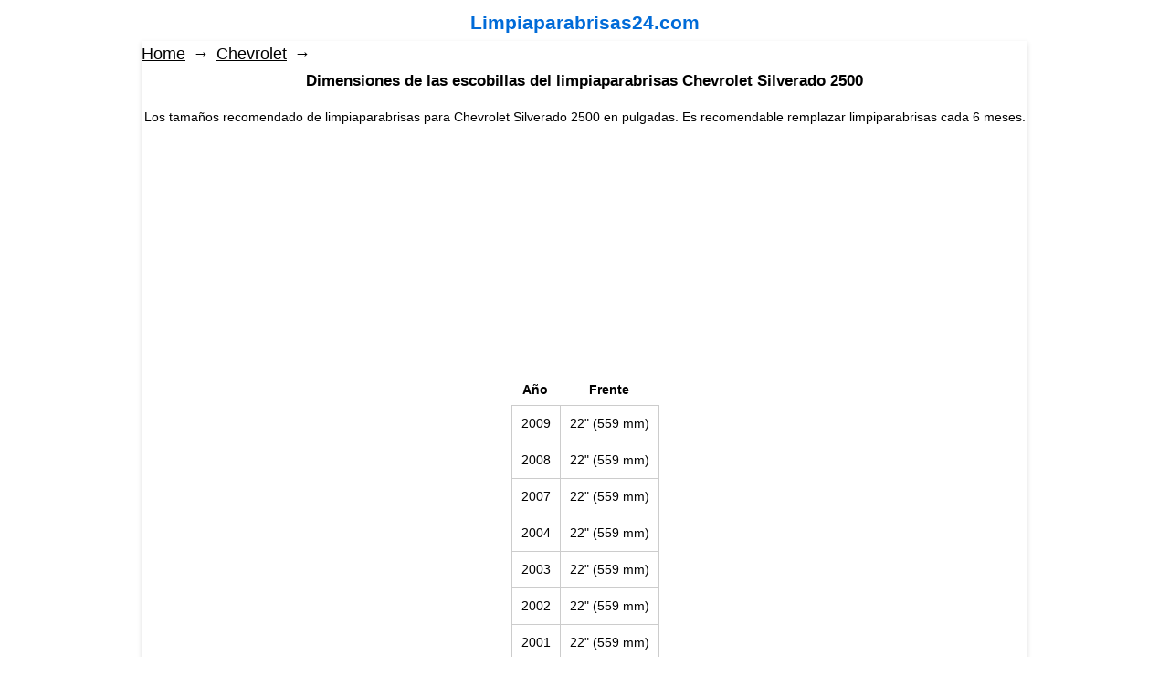

--- FILE ---
content_type: text/html; charset=utf-8
request_url: https://limpiaparabrisas24.com/chevrolet/silverado-2500/
body_size: 6237
content:
<!DOCTYPE html>
<html class="">

<head>
    <meta http-equiv="Content-Type" content="text/html; charset=utf-8"/>
    <meta name="viewport" content="width=device-width, initial-scale=1" />

    <title>Los tamaños estándar de limpiaparabrisas para Chevrolet Silverado 2500</title>
    <meta name="Keywords" content="dimensiones de las hojas del limpiaparabrisas, silverado 2500" />
    <meta name="Description" content="Los tamaños recomendado de limpiaparabrisas para Chevrolet Silverado 2500, revisión, el tamaño de la tabla, comparación" />
    
        <link rel="shortcut icon" href="/favicon.ico"/>
            <!-- rss -->
                            <script async src="//pagead2.googlesyndication.com/pagead/js/adsbygoogle.js"></script>
<script>
     (adsbygoogle = window.adsbygoogle || []).push({
          google_ad_client: "ca-pub-8087103153483599",
          enable_page_level_ads: true
     });
</script>



<!-- plugin hook: 'frontend_head' -->

<meta name="msvalidate.01" content="A70C23B4E2E8F21C90AE01F2EF40D918" />
        <meta property="og:type" content="article" />
<meta property="og:url" content="https://limpiaparabrisas24.com/chevrolet/silverado-2500/" />
<meta property="og:title" content="Los tamaños estándar de limpiaparabrisas para Chevrolet Silverado 2500" />
<meta property="og:description" content="Los tamaños recomendado de limpiaparabrisas para Chevrolet  Silverado 2500, revisión, el tamaño de la tabla, comparación" />
<meta property="og:image" content="" />
<script type="text/javascript">
(function(i,s,o,g,r,a,m){i['GoogleAnalyticsObject']=r;i[r]=i[r]||function(){
(i[r].q=i[r].q||[]).push(arguments)},i[r].l=1*new Date();a=s.createElement(o),
m=s.getElementsByTagName(o)[0];a.async=1;a.src=g;m.parentNode.insertBefore(a,m)
})(window,document,'script','//www.google-analytics.com/analytics.js','ga');
ga('create', 'UA-86062720-2', 'auto');
ga('send', 'pageview');

</script> 
        <!--[if lt IE 9]>
    <script>
    document.createElement('header');
    document.createElement('nav');
    document.createElement('section');
    document.createElement('article');
    document.createElement('aside');
    document.createElement('footer');
    document.createElement('figure');
    document.createElement('hgroup');
    document.createElement('menu');
    </script>
    <![endif]-->
    </head>
<body
                    class="color_scheme_gray"
    >
    <header class="globalheader">
                            
        <!-- EXTENDED HEADER with in-app navigation -->
        <div class="container extendednav" id="header-container">
            <b class="logo">
                <a href="/">
                                            Limpiaparabrisas24.com
                                    </a>
            </b>
           
           
        </div>        
            </header>
          <!-- APP CONTENT -->
    <main class="maincontent" role="main">
        <div class="banner
                            abstract_gray
            "
        >
                  </div>
                  
               <div class="container">
            <div class="page">
                <!-- plugin hook: 'frontend_header' -->

            



<div class="page-content" id="page-content" itemscope itemtype="http://schema.org/WebPage">

    
    <!-- internal navigation breadcrumbs -->
            <nav class="breadcrumbs" itemprop="breadcrumb">
                            <a href="/">Home</a>  <span class="rarr">&rarr;</span>
                                                            <a href="/chevrolet/">Chevrolet</a> <span class="rarr">&rarr;</span>
                                    </nav>
    
    <center><h1 class="category-name">
    Dimensiones de las escobillas del limpiaparabrisas Chevrolet Silverado 2500
</h1>
Los tamaños recomendado de limpiaparabrisas para Chevrolet Silverado 2500 en pulgadas. Es recomendable remplazar limpiparabrisas cada 6 meses.</center>

<!-- plugin hook: 'frontend_category' -->


<!-- filtering by product features -->    
    

<!-- description -->
<style type="text/css">
.category_list{
margin:0 0 20px;
display:table;
padding:0;
width:100%;
}
.category_list>li{
display:table-row;
}
.category_list>li>a:hover{

}
.category_list>li>a{
text-align:center;
display:table-cell;
text-decoration:none;
font-size:1.2em;
font-weight:bold;
width:33%;
border:1px dashed #ccc;
border-color: transparent #ccc #ccc transparent;
padding:5px;
}
.category_list>li>a div{
overflow:hidden;
display:inline-block;
}
.category_list>li>a img{
transition: all .8s ease-in-out 0s;
}
.category_list>li>a:hover img{
transform:scale(1.2) rotate(-2deg);
}
.category_list>li:first-child a{
border-top-color: #ccc;
}
.category_list>li>a:first-child{
border-left:1px dashed #ccc;
}
.category_list>li>a span{
display:block;
}
.category_list>li>a:hover{
box-shadow:0 0 10px #999;
border-color: #ccc;
}
</style>
<center>
<div style="max-width: 960px; text-align:center;">
<script async src="//pagead2.googlesyndication.com/pagead/js/adsbygoogle.js"></script>
<!-- limpiaparabrisas24-3 -->
<ins class="adsbygoogle"
     style="display:block"
     data-ad-client="ca-pub-8087103153483599"
     data-ad-slot="8064356387"
     data-ad-format="auto"></ins>
<script>
(adsbygoogle = window.adsbygoogle || []).push({});
</script>
</div>
</center>
<ul class="category_list">
</ul> 
    <p><center><table><tr><th>Año</th><th>Frente</th></tr><tr><td>2009</td><td>22" (559 mm)</td></tr><tr><td>2008</td><td>22" (559 mm)</td></tr><tr><td>2007</td><td>22" (559 mm)</td></tr><tr><td>2004</td><td>22" (559 mm)</td></tr><tr><td>2003</td><td>22" (559 mm)</td></tr><tr><td>2002</td><td>22" (559 mm)</td></tr><tr><td>2001</td><td>22" (559 mm)</td></tr><tr><td>2000</td><td>22" (559 mm)</td></tr><tr><td>1999</td><td>22" (559 mm)</td></tr></table></center></p>
<center>
<div style="max-width: 960px; text-align:center;">
<script async src="//pagead2.googlesyndication.com/pagead/js/adsbygoogle.js"></script>
<!-- limpiaparabrisas24-2 -->
<ins class="adsbygoogle"
     style="display:block"
     data-ad-client="ca-pub-8087103153483599"
     data-ad-slot="9189735793"
     data-ad-format="auto"></ins>
<script>
(adsbygoogle = window.adsbygoogle || []).push({});
</script>
</div>
</center>
<!-- subcategories -->
<!-- Убираю лишние категории 
-->



<div id="product-list">
          <!--  This category does not contain any products.-->
    </div>

<div class="clear-both"></div>
    
    <div class="clear-both"></div>
    
</div>

<!--<aside class="currency-toggle">
        </aside>  -->

<div class="clear-both"></div>

<div id="dialog" class="dialog">
    <div class="dialog-background"></div>
    <div class="dialog-window">
        <!-- common part -->
        <div class="cart">

        </div>
        <!-- /common part -->

    </div>
</div>

<!--<aside id="compare-leash">
        <a style="display:none;" href="/compare//">Compare selected products (<strong>0</strong>)</a>
</aside>-->
            </div>
       
             <!-- css -->
    <link href="/wa-data/public/site/themes/default2/default.css?v2.3.2.11" rel="stylesheet" type="text/css"/>
   <link href="/wa-data/public/site/themes/default2/waslidemenu/waslidemenu.css?v2.3.2.11" rel="stylesheet" type="text/css"/>
      
    <link href="/wa-data/public/shop/themes/default2/default.shop.css?v2.3.2.11" rel="stylesheet" type="text/css">
<!--<link href="/wa-data/public/shop/themes/default2/jquery.bxslider.css?v2.3.2.11" rel="stylesheet" />-->
    <style>
.banner.abstract_gray {
    background: #fff;
    min-height: 00px;
    padding-top: 00px;
}

p, table {
    margin-bottom: 0px;!important;
    } 
br { 
    display:none;
}
table
#compare-leash { 
     display: none!important;
} 
.logo { 
    text-align: center;
    margin-top: 10px;
    font-size: 1.5em;
     
}

.category_list {
padding: 0px!important;    
margin: 0px!important;    
}
table td {
    text-align: center;
}
.pages {
    background: #fff;
    margin: 0px 0 20px 0px!important;
    padding: 0px 20px 0px 20px!important;
}

.page-content {
   
    padding: 0px;
    
}

#header-container {
    margin-bottom: 20px;
     margin-top: 10px;
    text-align: center;
}
header.globalheader {
    background: #fff none repeat scroll 0 0;
    position: relative;
}
.banner {
    padding-bottom: 25px;
}

body {
    padding-top: 0px;
}

.color_scheme_gray main {
    background: #fff none repeat scroll 0 0;
}
footer.globalfooter {
    background: #fff none repeat scroll 0 0;
    padding-top: 0px;
    
}
h1 {
    font-size: 1.2em;
}

h2 {
    font-size: 1.1em;
}

h3 {
    font-size: 1em;
}
.breadcrumbs {
    font-size: 1.3em;
    padding-bottom: 10px;
    
}

a {
    color: #006bd8;
    outline: 0 none;
    text-decoration: underline;
}

a:hover {
       text-decoration: none;
}

footer a, footer a:visited {
    color: #000 !important;
  
}

footer a:hover {
    color: #ff0000 !important;
  
}

.breadcrumbs span.rarr {
    color: #000;
}
#copyright {
    color: #000; }

#copyright.footer-block a {
    color: #000 !important;
}
html, body {
    background: #fff none repeat scroll 0 0;
    font-family: "Helvetica Neue",Arial,sans-serif;
    font-size: 14px;
    line-height: 1.4em;
    min-height: 100%;
    width: 100%;
}

.breadcrumbs a {
    color: #000;
}


table th {
    color: #000;
    padding: 0 10px 7px;
}


table td {
    border: 1px solid #ccc;
    padding: 10px;
}


.category_list > li > a:first-child {
    border-left: 1px solid #ccc;
}

.category_list > li > a {
    -moz-border-bottom-colors: none;
    -moz-border-left-colors: none;
    -moz-border-right-colors: none;
    -moz-border-top-colors: none;
    border-color: solid #000;
    border-image: none;
    border-style: solid;
    border-width: 1px;
    display: table-cell;
    font-size: 1.2em;
    font-weight: bold;
    padding: 5px;
    text-align: center;
    text-decoration: none;
    width: 33%;
}

.page-content {
    
    min-height: 50px;
   
}

@media only screen and (max-width:760px),
only screen and (max-device-width:760px) {
    .banner {
    padding-bottom: 0px;
}
#header-container {
    margin-bottom: 10px;
     
}

header .pages li a {
    font-size: 1.8em;
      padding: 10px 10px;
}

   }
</style>
            <!-- shop app css -->
   
               <header >
     <div style="padding-bottom: 50px;">
   
    
                <!-- plugin hook: 'frontend_nav' -->
    
                <ul class="pages flyout-nav" role="navigation">
                                                                
                                                                                                                  <li>
                            <a href="/abc/">ABC</a>
                      </li>
                                                                                                                      <li>
                            <a href="/acura/">Acura</a>
                      </li>
                                                                                                                      <li>
                            <a href="/aerosport/">Aerosport</a>
                      </li>
                                                                                                                      <li>
                            <a href="/airstream/">Airstream</a>
                      </li>
                                                                                                                      <li>
                            <a href="/aixam/">Aixam</a>
                      </li>
                                                                                                                      <li>
                            <a href="/alfa-leisure/">Alfa Leisure</a>
                      </li>
                                                                                                                      <li>
                            <a href="/alfa-romeo/">Alfa Romeo</a>
                      </li>
                                                                                                                      <li>
                            <a href="/am-general/">AM General</a>
                      </li>
                                                                                                                      <li>
                            <a href="/american/">American</a>
                      </li>
                                                                                                                      <li>
                            <a href="/american-motors/">American Motors</a>
                      </li>
                                                                                                                      <li>
                            <a href="/asia-motors/">Asia Motors</a>
                      </li>
                                                                                                                      <li>
                            <a href="/aston-martin/">Aston Martin</a>
                      </li>
                                                                                                                      <li>
                            <a href="/asuna/">Asuna</a>
                      </li>
                                                                                                                      <li>
                            <a href="/audi/">Audi</a>
                      </li>
                                                                                                                      <li>
                            <a href="/austin/">Austin</a>
                      </li>
                                                                                                                      <li>
                            <a href="/autobianchi/">Autobianchi</a>
                      </li>
                                                                                                                      <li>
                            <a href="/autocar/">Autocar</a>
                      </li>
                                                                                                                      <li>
                            <a href="/avanti/">Avanti</a>
                      </li>
                                                                                                                      <li>
                            <a href="/avs/">AVS</a>
                      </li>
                                                                                                                      <li>
                            <a href="/barth/">Barth</a>
                      </li>
                                                                                                                      <li>
                            <a href="/beaver-motor-coaches/">Beaver Motor Coaches</a>
                      </li>
                                                                                                                      <li>
                            <a href="/bedford/">Bedford</a>
                      </li>
                                                                                                                      <li>
                            <a href="/bellier/">Bellier</a>
                      </li>
                                                                                                                      <li>
                            <a href="/bentley/">Bentley</a>
                      </li>
                                                                                                                      <li>
                            <a href="/bering/">Bering</a>
                      </li>
                                                                                                                      <li>
                            <a href="/bertone/">Bertone</a>
                      </li>
                                                                                                                      <li>
                            <a href="/blue-bird/">Blue Bird</a>
                      </li>
                                                                                                                      <li>
                            <a href="/bmc/">Bmc</a>
                      </li>
                                                                                                                      <li>
                            <a href="/bmw/">BMW</a>
                      </li>
                                                                                                                      <li>
                            <a href="/bravo/">Bravo</a>
                      </li>
                                                                                                                      <li>
                            <a href="/brockway/">Brockway</a>
                      </li>
                                                                                                                      <li>
                            <a href="/buick/">Buick</a>
                      </li>
                                                                                                                      <li>
                            <a href="/cadillac/">Cadillac</a>
                      </li>
                                                                                                                      <li>
                            <a href="/capacity/">Capacity</a>
                      </li>
                                                                                                                      <li>
                            <a href="/carpenter/">Carpenter</a>
                      </li>
                                                                                                                      <li>
                            <a href="/caterham/">Caterham</a>
                      </li>
                                                                                                                      <li>
                            <a href="/champion/">Champion</a>
                      </li>
                                                                                                                      <li>
                            <a href="/chance/">Chance</a>
                      </li>
                                                                                                                      <li>
                            <a href="/chatnet/">Chatnet</a>
                      </li>
                                                                                                                      <li>
                            <a href="/checker/">Checker</a>
                      </li>
                                                                                                                      <li>
                            <a href="/chevrolet/">Chevrolet</a>
                      </li>
                                                                                                                      <li>
                            <a href="/chicago/">Chicago</a>
                      </li>
                                                                                                                      <li>
                            <a href="/chrysler/">Chrysler</a>
                      </li>
                                                                                                                      <li>
                            <a href="/citroen/">Citroen</a>
                      </li>
                                                                                                                      <li>
                            <a href="/coachmen/">Coachmen</a>
                      </li>
                                                                                                                      <li>
                            <a href="/cobra/">Cobra</a>
                      </li>
                                                                                                                      <li>
                            <a href="/coda/">Coda</a>
                      </li>
                                                                                                                      <li>
                            <a href="/corvette/">Corvette</a>
                      </li>
                                                                                                                      <li>
                            <a href="/country-club/">Country Club</a>
                      </li>
                                                                                                                      <li>
                            <a href="/country-coach/">Country Coach</a>
                      </li>
                                                                                                                      <li>
                            <a href="/crown/">Crown</a>
                      </li>
                                                                                                                      <li>
                            <a href="/dacia/">Dacia</a>
                      </li>
                                                                                                                      <li>
                            <a href="/daewoo/">Daewoo</a>
                      </li>
                                                                                                                      <li>
                            <a href="/daihatsu/">Daihatsu</a>
                      </li>
                                                                                                                      <li>
                            <a href="/daimlerchrysler/">DaimlerChrysler</a>
                      </li>
                                                                                                                      <li>
                            <a href="/damon/">Damon</a>
                      </li>
                                                                                                                      <li>
                            <a href="/delorean/">DeLorean</a>
                      </li>
                                                                                                                      <li>
                            <a href="/desoto/">DeSoto</a>
                      </li>
                                                                                                                      <li>
                            <a href="/dina/">Dina</a>
                      </li>
                                                                                                                      <li>
                            <a href="/dodge/">Dodge</a>
                      </li>
                                                                                                                      <li>
                            <a href="/dutchmen/">Dutchmen</a>
                      </li>
                                                                                                                      <li>
                            <a href="/dynamax/">Dynamax</a>
                      </li>
                                                                                                                      <li>
                            <a href="/eagle/">Eagle</a>
                      </li>
                                                                                                                      <li>
                            <a href="/edsel/">Edsel</a>
                      </li>
                                                                                                                      <li>
                            <a href="/el/">El</a>
                      </li>
                                                                                                                      <li>
                            <a href="/elf/">ELF</a>
                      </li>
                                                                                                                      <li>
                            <a href="/entegra-coach/">Entegra Coach</a>
                      </li>
                                                                                                                      <li>
                            <a href="/euro-liner/">Euro-Liner</a>
                      </li>
                                                                                                                      <li>
                            <a href="/ferrari/">Ferrari</a>
                      </li>
                                                                                                                      <li>
                            <a href="/fiat/">Fiat</a>
                      </li>
                                                                                                                      <li>
                            <a href="/fisker/">Fisker</a>
                      </li>
                                                                                                                      <li>
                            <a href="/fleetwood/">Fleetwood</a>
                      </li>
                                                                                                                      <li>
                            <a href="/flxible/">Flxible</a>
                      </li>
                                                                                                                      <li>
                            <a href="/ford/">Ford</a>
                      </li>
                                                                                                                      <li>
                            <a href="/forest-river/">Forest River</a>
                      </li>
                                                                                                                      <li>
                            <a href="/foretravel/">Foretravel</a>
                      </li>
                                                                                                                      <li>
                            <a href="/four-winds/">Four Winds</a>
                      </li>
                                                                                                                      <li>
                            <a href="/frazer/">Frazer</a>
                      </li>
                                                                                                                      <li>
                            <a href="/freightliner/">Freightliner</a>
                      </li>
                                                                                                                      <li>
                            <a href="/fso/">Fso</a>
                      </li>
                                                                                                                      <li>
                            <a href="/galloper/">Galloper</a>
                      </li>
                                                                                                                      <li>
                            <a href="/geo/">Geo</a>
                      </li>
                                                                                                                      <li>
                            <a href="/georgie-boy/">Georgie Boy</a>
                      </li>
                                                                                                                      <li>
                            <a href="/gillig/">Gillig</a>
                      </li>
                                                                                                                      <li>
                            <a href="/glas/">Glas</a>
                      </li>
                                                                                                                      <li>
                            <a href="/glaval/">Glaval</a>
                      </li>
                                                                                                                      <li>
                            <a href="/gmc/">GMC</a>
                      </li>
                                                                                                                      <li>
                            <a href="/goshen/">Goshen</a>
                      </li>
                                                                                                                      <li>
                            <a href="/granville/">Granville</a>
                      </li>
                                                                                                                      <li>
                            <a href="/grumman/">Grumman</a>
                      </li>
                                                                                                                      <li>
                            <a href="/gulf/">Gulf</a>
                      </li>
                                                                                                                      <li>
                            <a href="/harney-coach/">Harney Coach</a>
                      </li>
                                                                                                                      <li>
                            <a href="/hawkins-motor-coach/">Hawkins Motor Coach</a>
                      </li>
                                                                                                                      <li>
                            <a href="/hino/">Hino</a>
                      </li>
                                                                                                                      <li>
                            <a href="/holiday-rambler/">Holiday Rambler</a>
                      </li>
                                                                                                                      <li>
                            <a href="/honda/">Honda</a>
                      </li>
                                                                                                                      <li>
                            <a href="/honey/">Honey</a>
                      </li>
                                                                                                                      <li>
                            <a href="/hudson/">Hudson</a>
                      </li>
                                                                                                                      <li>
                            <a href="/hummer/">Hummer</a>
                      </li>
                                                                                                                      <li>
                            <a href="/hyundai/">Hyundai</a>
                      </li>
                                                                                                                      <li>
                            <a href="/ic/">IC</a>
                      </li>
                                                                                                                      <li>
                            <a href="/ikarus/">Ikarus</a>
                      </li>
                                                                                                                      <li>
                            <a href="/infiniti/">Infiniti</a>
                      </li>
                                                                                                                      <li>
                            <a href="/innocenti/">Innocenti</a>
                      </li>
                                                                                                                      <li>
                            <a href="/international/">International</a>
                      </li>
                                                                                                                      <li>
                            <a href="/international-navistar/">International Navistar</a>
                      </li>
                                                                                                                      <li>
                            <a href="/isuzu/">Isuzu</a>
                      </li>
                                                                                                                      <li>
                            <a href="/itasca/">Itasca</a>
                      </li>
                                                                                                                      <li>
                            <a href="/iveco/">Iveco</a>
                      </li>
                                                                                                                      <li>
                            <a href="/jaguar/">Jaguar</a>
                      </li>
                                                                                                                      <li>
                            <a href="/jayco/">Jayco</a>
                      </li>
                                                                                                                      <li>
                            <a href="/jeep/">Jeep</a>
                      </li>
                                                                                                                      <li>
                            <a href="/jensen/">Jensen</a>
                      </li>
                                                                                                                      <li>
                            <a href="/jianglang/">Jianglang</a>
                      </li>
                                                                                                                      <li>
                            <a href="/kaiser/">Kaiser</a>
                      </li>
                                                                                                                      <li>
                            <a href="/kenworth/">Kenworth</a>
                      </li>
                                                                                                                      <li>
                            <a href="/kia/">Kia</a>
                      </li>
                                                                                                                      <li>
                            <a href="/king-of-the-road/">King Of The Road</a>
                      </li>
                                                                                                                      <li>
                            <a href="/komfort-rv/">Komfort RV</a>
                      </li>
                                                                                                                      <li>
                            <a href="/lada/">Lada</a>
                      </li>
                                                                                                                      <li>
                            <a href="/laforza/">Laforza</a>
                      </li>
                                                                                                                      <li>
                            <a href="/lamborghini/">Lamborghini</a>
                      </li>
                                                                                                                      <li>
                            <a href="/lancia/">Lancia</a>
                      </li>
                                                                                                                      <li>
                            <a href="/land-rover/">Land Rover</a>
                      </li>
                                                                                                                      <li>
                            <a href="/lexus/">Lexus</a>
                      </li>
                                                                                                                      <li>
                            <a href="/leyland-daf-ldv/">Leyland Daf  LDV</a>
                      </li>
                                                                                                                      <li>
                            <a href="/ligier/">Ligier</a>
                      </li>
                                                                                                                      <li>
                            <a href="/lincoln/">Lincoln</a>
                      </li>
                                                                                                                      <li>
                            <a href="/lotus/">Lotus</a>
                      </li>
                                                                                                                      <li>
                            <a href="/lti/">Lti</a>
                      </li>
                                                                                                                      <li>
                            <a href="/mack/">Mack</a>
                      </li>
                                                                                                                      <li>
                            <a href="/mallard/">Mallard</a>
                      </li>
                                                                                                                      <li>
                            <a href="/man/">Man</a>
                      </li>
                                                                                                                      <li>
                            <a href="/mandalay/">Mandalay</a>
                      </li>
                                                                                                                      <li>
                            <a href="/marmon/">Marmon</a>
                      </li>
                                                                                                                      <li>
                            <a href="/maserati/">Maserati</a>
                      </li>
                                                                                                                      <li>
                            <a href="/maybach/">Maybach</a>
                      </li>
                                                                                                                      <li>
                            <a href="/mazda/">Mazda</a>
                      </li>
                                                                                                                      <li>
                            <a href="/mci/">MCI</a>
                      </li>
                                                                                                                      <li>
                            <a href="/mcw/">Mcw</a>
                      </li>
                                                                                                                      <li>
                            <a href="/mercedes-benz/">Mercedes-Benz</a>
                      </li>
                                                                                                                      <li>
                            <a href="/mercury/">Mercury</a>
                      </li>
                                                                                                                      <li>
                            <a href="/merkur/">Merkur</a>
                      </li>
                                                                                                                      <li>
                            <a href="/mg/">MG</a>
                      </li>
                                                                                                                      <li>
                            <a href="/microcars/">Microcars</a>
                      </li>
                                                                                                                      <li>
                            <a href="/millennium/">Millennium</a>
                      </li>
                                                                                                                      <li>
                            <a href="/mini/">MINI</a>
                      </li>
                                                                                                                      <li>
                            <a href="/mini-rover/">Mini (Rover)</a>
                      </li>
                                                                                                                      <li>
                            <a href="/mitsubishi/">Mitsubishi</a>
                      </li>
                                                                                                                      <li>
                            <a href="/mitsubishi-fuso/">Mitsubishi Fuso</a>
                      </li>
                                                                                                                      <li>
                            <a href="/monaco/">Monaco</a>
                      </li>
                                                                                                                      <li>
                            <a href="/monitor/">Monitor</a>
                      </li>
                                                                                                                      <li>
                            <a href="/morris/">Morris</a>
                      </li>
                                                                                                                      <li>
                            <a href="/mountain-high-coachworks/">Mountain High Coachworks</a>
                      </li>
                                                                                                                      <li>
                            <a href="/nabi/">NABI</a>
                      </li>
                                                                                                                      <li>
                            <a href="/nash/">Nash</a>
                      </li>
                                                                                                                      <li>
                            <a href="/national-rv/">National RV</a>
                      </li>
                                                                                                                      <li>
                            <a href="/neoplan/">Neoplan</a>
                      </li>
                                                                                                                      <li>
                            <a href="/new/">New</a>
                      </li>
                                                                                                                      <li>
                            <a href="/newmar/">Newmar</a>
                      </li>
                                                                                                                      <li>
                            <a href="/nissan/">Nissan</a>
                      </li>
                                                                                                                      <li>
                            <a href="/nova/">Nova</a>
                      </li>
                                                                                                                      <li>
                            <a href="/nsu/">Nsu</a>
                      </li>
                                                                                                                      <li>
                            <a href="/odessa/">Odessa</a>
                      </li>
                                                                                                                      <li>
                            <a href="/oldsmobile/">Oldsmobile</a>
                      </li>
                                                                                                                      <li>
                            <a href="/oltcit/">Oltcit</a>
                      </li>
                                                                                                                      <li>
                            <a href="/opel/">Opel</a>
                      </li>
                                                                                                                      <li>
                            <a href="/optima/">Optima</a>
                      </li>
                                                                                                                      <li>
                            <a href="/orion/">Orion</a>
                      </li>
                                                                                                                      <li>
                            <a href="/overland/">Overland</a>
                      </li>
                                                                                                                      <li>
                            <a href="/packard/">Packard</a>
                      </li>
                                                                                                                      <li>
                            <a href="/panoz/">Panoz</a>
                      </li>
                                                                                                                      <li>
                            <a href="/patriot/">Patriot</a>
                      </li>
                                                                                                                      <li>
                            <a href="/perodua/">Perodua</a>
                      </li>
                                                                                                                      <li>
                            <a href="/peterbilt/">Peterbilt</a>
                      </li>
                                                                                                                      <li>
                            <a href="/peterbuilt/">Peterbuilt</a>
                      </li>
                                                                                                                      <li>
                            <a href="/peugeot/">Peugeot</a>
                      </li>
                                                                                                                      <li>
                            <a href="/piaggio/">Piaggio</a>
                      </li>
                                                                                                                      <li>
                            <a href="/pinnacle/">Pinnacle</a>
                      </li>
                                                                                                                      <li>
                            <a href="/plymouth/">Plymouth</a>
                      </li>
                                                                                                                      <li>
                            <a href="/pontiac/">Pontiac</a>
                      </li>
                                                                                                                      <li>
                            <a href="/pony-express/">Pony Express</a>
                      </li>
                                                                                                                      <li>
                            <a href="/porsche/">Porsche</a>
                      </li>
                                                                                                                      <li>
                            <a href="/prevost/">Prevost</a>
                      </li>
                                                                                                                      <li>
                            <a href="/proton/">Proton</a>
                      </li>
                                                                                                                      <li>
                            <a href="/puch/">Puch</a>
                      </li>
                                                                                                                      <li>
                            <a href="/r-vision/">R-Vision</a>
                      </li>
                                                                                                                      <li>
                            <a href="/ram/">Ram</a>
                      </li>
                                                                                                                      <li>
                            <a href="/reliant/">Reliant</a>
                      </li>
                                                                                                                      <li>
                            <a href="/renault/">Renault</a>
                      </li>
                                                                                                                      <li>
                            <a href="/renegade/">Renegade</a>
                      </li>
                                                                                                                      <li>
                            <a href="/rexhall/">Rexhall</a>
                      </li>
                                                                                                                      <li>
                            <a href="/rockwood/">Rockwood</a>
                      </li>
                                                                                                                      <li>
                            <a href="/rolls-royce/">Rolls-Royce</a>
                      </li>
                                                                                                                      <li>
                            <a href="/rover/">Rover</a>
                      </li>
                                                                                                                      <li>
                            <a href="/saab/">Saab</a>
                      </li>
                                                                                                                      <li>
                            <a href="/safari/">Safari</a>
                      </li>
                                                                                                                      <li>
                            <a href="/saleen/">Saleen</a>
                      </li>
                                                                                                                      <li>
                            <a href="/santana/">Santana</a>
                      </li>
                                                                                                                      <li>
                            <a href="/saturn/">Saturn</a>
                      </li>
                                                                                                                      <li>
                            <a href="/scion/">Scion</a>
                      </li>
                                                                                                                      <li>
                            <a href="/seat/">SEAT</a>
                      </li>
                                                                                                                      <li>
                            <a href="/setra/">Setra</a>
                      </li>
                                                                                                                      <li>
                            <a href="/silver/">Silver</a>
                      </li>
                                                                                                                      <li>
                            <a href="/simca/">Simca</a>
                      </li>
                                                                                                                      <li>
                            <a href="/sisu/">Sisu</a>
                      </li>
                                                                                                                      <li>
                            <a href="/skoda/">Skoda</a>
                      </li>
                                                                                                                      <li>
                            <a href="/smart/">Smart</a>
                      </li>
                                                                                                                      <li>
                            <a href="/smc/">SMC</a>
                      </li>
                                                                                                                      <li>
                            <a href="/sportscoach/">Sportscoach</a>
                      </li>
                                                                                                                      <li>
                            <a href="/ssangyong/">SsangYong</a>
                      </li>
                                                                                                                      <li>
                            <a href="/starcraft/">Starcraft</a>
                      </li>
                                                                                                                      <li>
                            <a href="/sterling/">Sterling</a>
                      </li>
                                                                                                                      <li>
                            <a href="/studebaker/">Studebaker</a>
                      </li>
                                                                                                                      <li>
                            <a href="/subaru/">Subaru</a>
                      </li>
                                                                                                                      <li>
                            <a href="/suzuki/">Suzuki</a>
                      </li>
                                                                                                                      <li>
                            <a href="/talbot/">Talbot</a>
                      </li>
                                                                                                                      <li>
                            <a href="/tasso/">Tasso</a>
                      </li>
                                                                                                                      <li>
                            <a href="/tata/">Tata</a>
                      </li>
                                                                                                                      <li>
                            <a href="/tesla/">Tesla</a>
                      </li>
                                                                                                                      <li>
                            <a href="/thomas/">Thomas</a>
                      </li>
                                                                                                                      <li>
                            <a href="/thor/">Thor</a>
                      </li>
                                                                                                                      <li>
                            <a href="/tiffin-motor-homes/">Tiffin Motor Homes</a>
                      </li>
                                                                                                                      <li>
                            <a href="/tmc/">TMC</a>
                      </li>
                                                                                                                      <li>
                            <a href="/town-life/">Town Life</a>
                      </li>
                                                                                                                      <li>
                            <a href="/toyota/">Toyota</a>
                      </li>
                                                                                                                      <li>
                            <a href="/trail-lite/">Trail-Lite</a>
                      </li>
                                                                                                                      <li>
                            <a href="/travel-supreme/">Travel Supreme</a>
                      </li>
                                                                                                                      <li>
                            <a href="/triple-e/">Triple E</a>
                      </li>
                                                                                                                      <li>
                            <a href="/triumph/">Triumph</a>
                      </li>
                                                                                                                      <li>
                            <a href="/ud/">UD</a>
                      </li>
                                                                                                                      <li>
                            <a href="/ud-nissan/">UD-nissan</a>
                      </li>
                                                                                                                      <li>
                            <a href="/usa-motor-corp/">USA Motor Corp</a>
                      </li>
                                                                                                                      <li>
                            <a href="/volkswagen/">Volkswagen</a>
                      </li>
                                                                                                                      <li>
                            <a href="/volvo/">Volvo</a>
                      </li>
                                                                                                                      <li>
                            <a href="/western-rv/">Western RV</a>
                      </li>
                                                                                                                      <li>
                            <a href="/western-star/">Western Star</a>
                      </li>
                                                                                                                      <li>
                            <a href="/white/">White</a>
                      </li>
                                                                                                                      <li>
                            <a href="/whitegmc/">White/GMC</a>
                      </li>
                                                                                                                      <li>
                            <a href="/winnebago/">Winnebago</a>
                      </li>
                                                                                                                      <li>
                            <a href="/workhorse/">Workhorse</a>
                      </li>
                                                                                                                      <li>
                            <a href="/yugo/">Yugo</a>
                      </li>
                                                                                                                      <li>
                            <a href="/gaz/">GAZ</a>
                      </li>
                                                                                                                      <li>
                            <a href="/moskvich/">Moskvich</a>
                      </li>
                                                                                    
                     
        
               
    </ul>


   </div>
    
    </header>
        </div>
        
    </main>
   
    
    <!-- FOOTER -->
    <footer class="globalfooter" role="contentinfo">
        <div class="container">
           <center>
<div style="max-width: 960px; text-align:center; margin-top: 10px;">
<script async src="//pagead2.googlesyndication.com/pagead/js/adsbygoogle.js"></script>
<!-- limpiaparabrisas24-1 -->
<ins class="adsbygoogle"
     style="display:block"
     data-ad-client="ca-pub-8087103153483599"
     data-ad-slot="5274541515"
     data-ad-format="auto"></ins>
<script>
(adsbygoogle = window.adsbygoogle || []).push({});
</script>
</div>
</center>
            <div class="footer-block" id="copyright">
                &copy; 2026
                <a href="/">Limpiaparabrisas24.com</a>&nbsp;&nbsp;&nbsp;&nbsp;<a href="/">Home</a>&nbsp;&nbsp;&nbsp;&nbsp;<a href="/privacy-policy/">Política de privacidad</a>
            </div>
             <!-- plugin hook: 'frontend_footer' -->





             </div>
    </footer>
    
</body>
</html>

--- FILE ---
content_type: text/html; charset=utf-8
request_url: https://www.google.com/recaptcha/api2/aframe
body_size: 268
content:
<!DOCTYPE HTML><html><head><meta http-equiv="content-type" content="text/html; charset=UTF-8"></head><body><script nonce="7RV-Dz0carQuJH2PhhTPDQ">/** Anti-fraud and anti-abuse applications only. See google.com/recaptcha */ try{var clients={'sodar':'https://pagead2.googlesyndication.com/pagead/sodar?'};window.addEventListener("message",function(a){try{if(a.source===window.parent){var b=JSON.parse(a.data);var c=clients[b['id']];if(c){var d=document.createElement('img');d.src=c+b['params']+'&rc='+(localStorage.getItem("rc::a")?sessionStorage.getItem("rc::b"):"");window.document.body.appendChild(d);sessionStorage.setItem("rc::e",parseInt(sessionStorage.getItem("rc::e")||0)+1);localStorage.setItem("rc::h",'1767290903394');}}}catch(b){}});window.parent.postMessage("_grecaptcha_ready", "*");}catch(b){}</script></body></html>

--- FILE ---
content_type: text/plain
request_url: https://www.google-analytics.com/j/collect?v=1&_v=j102&a=1229928963&t=pageview&_s=1&dl=https%3A%2F%2Flimpiaparabrisas24.com%2Fchevrolet%2Fsilverado-2500%2F&ul=en-us%40posix&dt=Los%20tama%C3%B1os%20est%C3%A1ndar%20de%20limpiaparabrisas%20para%20Chevrolet%20Silverado%202500&sr=1280x720&vp=1280x720&_u=IEBAAEABAAAAACAAI~&jid=2040233474&gjid=1439017161&cid=1912378070.1767290902&tid=UA-86062720-2&_gid=963638993.1767290902&_r=1&_slc=1&z=1761848631
body_size: -453
content:
2,cG-5PQSS9SYK2